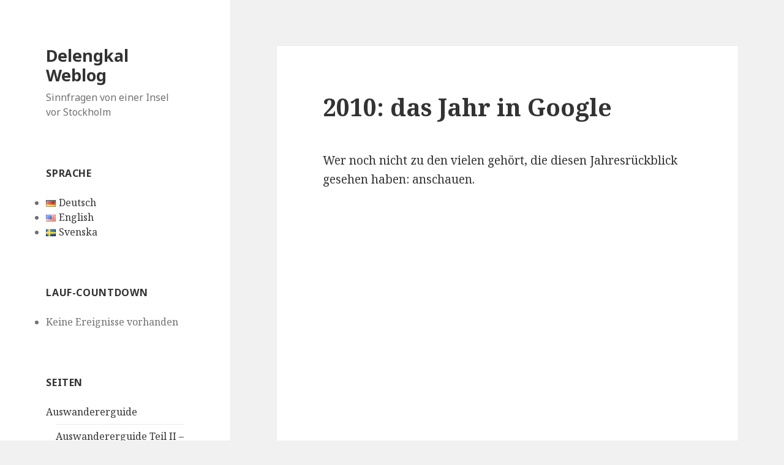

--- FILE ---
content_type: text/html; charset=UTF-8
request_url: https://delengkal.de/2010/12/2010-das-jahr-in-google/
body_size: 14262
content:
<!DOCTYPE html>
<html  xmlns="http://www.w3.org/1999/xhtml" prefix="" lang="de-DE" class="no-js">
<head>
	<meta charset="UTF-8">
	<meta name="viewport" content="width=device-width">
	<link rel="profile" href="https://gmpg.org/xfn/11">
	<link rel="pingback" href="https://delengkal.de/xmlrpc.php">
	<!--[if lt IE 9]>
	<script src="https://delengkal.de/wp-content/themes/twentyfifteen/js/html5.js?ver=3.7.0"></script>
	<![endif]-->
	
<!-- BEGIN Metadata added by the Add-Meta-Tags WordPress plugin -->
<meta property="fb:admins" content="604855521" />
<meta name="description" content="Wer noch nicht zu den vielen gehört, die diesen Jahresrückblick gesehen haben: anschauen...." />
<meta name="keywords" content="fundera på livet, 2010, google, zeitgeist" />
<!-- END Metadata added by the Add-Meta-Tags WordPress plugin -->

<script>(function(html){html.className = html.className.replace(/\bno-js\b/,'js')})(document.documentElement);</script>
<title>2010: das Jahr in Google &#8211; Delengkal Weblog</title>
<meta name='robots' content='max-image-preview:large' />
<link rel='dns-prefetch' href='//secure.gravatar.com' />
<link rel='dns-prefetch' href='//www.googletagmanager.com' />
<link rel='dns-prefetch' href='//fonts.googleapis.com' />
<link rel='dns-prefetch' href='//s.w.org' />
<link rel='dns-prefetch' href='//v0.wordpress.com' />
<link href='https://fonts.gstatic.com' crossorigin rel='preconnect' />
<link rel="alternate" type="application/rss+xml" title="Delengkal Weblog &raquo; Feed" href="https://delengkal.de/language/de/feed/" />
<link rel="alternate" type="application/rss+xml" title="Delengkal Weblog &raquo; Kommentar-Feed" href="https://delengkal.de/language/de/comments/feed/" />
<link rel="alternate" type="application/rss+xml" title="Delengkal Weblog &raquo; Kommentar-Feed zu 2010: das Jahr in Google" href="https://delengkal.de/2010/12/2010-das-jahr-in-google/feed/" />
<script>
window._wpemojiSettings = {"baseUrl":"https:\/\/s.w.org\/images\/core\/emoji\/14.0.0\/72x72\/","ext":".png","svgUrl":"https:\/\/s.w.org\/images\/core\/emoji\/14.0.0\/svg\/","svgExt":".svg","source":{"concatemoji":"https:\/\/delengkal.de\/wp-includes\/js\/wp-emoji-release.min.js?ver=6.0.11"}};
/*! This file is auto-generated */
!function(e,a,t){var n,r,o,i=a.createElement("canvas"),p=i.getContext&&i.getContext("2d");function s(e,t){var a=String.fromCharCode,e=(p.clearRect(0,0,i.width,i.height),p.fillText(a.apply(this,e),0,0),i.toDataURL());return p.clearRect(0,0,i.width,i.height),p.fillText(a.apply(this,t),0,0),e===i.toDataURL()}function c(e){var t=a.createElement("script");t.src=e,t.defer=t.type="text/javascript",a.getElementsByTagName("head")[0].appendChild(t)}for(o=Array("flag","emoji"),t.supports={everything:!0,everythingExceptFlag:!0},r=0;r<o.length;r++)t.supports[o[r]]=function(e){if(!p||!p.fillText)return!1;switch(p.textBaseline="top",p.font="600 32px Arial",e){case"flag":return s([127987,65039,8205,9895,65039],[127987,65039,8203,9895,65039])?!1:!s([55356,56826,55356,56819],[55356,56826,8203,55356,56819])&&!s([55356,57332,56128,56423,56128,56418,56128,56421,56128,56430,56128,56423,56128,56447],[55356,57332,8203,56128,56423,8203,56128,56418,8203,56128,56421,8203,56128,56430,8203,56128,56423,8203,56128,56447]);case"emoji":return!s([129777,127995,8205,129778,127999],[129777,127995,8203,129778,127999])}return!1}(o[r]),t.supports.everything=t.supports.everything&&t.supports[o[r]],"flag"!==o[r]&&(t.supports.everythingExceptFlag=t.supports.everythingExceptFlag&&t.supports[o[r]]);t.supports.everythingExceptFlag=t.supports.everythingExceptFlag&&!t.supports.flag,t.DOMReady=!1,t.readyCallback=function(){t.DOMReady=!0},t.supports.everything||(n=function(){t.readyCallback()},a.addEventListener?(a.addEventListener("DOMContentLoaded",n,!1),e.addEventListener("load",n,!1)):(e.attachEvent("onload",n),a.attachEvent("onreadystatechange",function(){"complete"===a.readyState&&t.readyCallback()})),(e=t.source||{}).concatemoji?c(e.concatemoji):e.wpemoji&&e.twemoji&&(c(e.twemoji),c(e.wpemoji)))}(window,document,window._wpemojiSettings);
</script>
<style>
img.wp-smiley,
img.emoji {
	display: inline !important;
	border: none !important;
	box-shadow: none !important;
	height: 1em !important;
	width: 1em !important;
	margin: 0 0.07em !important;
	vertical-align: -0.1em !important;
	background: none !important;
	padding: 0 !important;
}
</style>
	<link rel='stylesheet' id='twentyfifteen-jetpack-css'  href='https://delengkal.de/wp-content/plugins/jetpack/modules/theme-tools/compat/twentyfifteen.css?ver=11.2.2' media='all' />
<link rel='stylesheet' id='ab_prettyphotozoom2-css'  href='https://delengkal.de/wp-content/plugins/prettyphot-single-image-zoom/prettyPhoto_3.1.4/css/prettyPhoto.css?ver=6.0.11' media='all' />
<link rel='stylesheet' id='wp-block-library-css'  href='https://delengkal.de/wp-includes/css/dist/block-library/style.min.css?ver=6.0.11' media='all' />
<style id='wp-block-library-inline-css'>
.has-text-align-justify{text-align:justify;}
</style>
<style id='wp-block-library-theme-inline-css'>
.wp-block-audio figcaption{color:#555;font-size:13px;text-align:center}.is-dark-theme .wp-block-audio figcaption{color:hsla(0,0%,100%,.65)}.wp-block-code{border:1px solid #ccc;border-radius:4px;font-family:Menlo,Consolas,monaco,monospace;padding:.8em 1em}.wp-block-embed figcaption{color:#555;font-size:13px;text-align:center}.is-dark-theme .wp-block-embed figcaption{color:hsla(0,0%,100%,.65)}.blocks-gallery-caption{color:#555;font-size:13px;text-align:center}.is-dark-theme .blocks-gallery-caption{color:hsla(0,0%,100%,.65)}.wp-block-image figcaption{color:#555;font-size:13px;text-align:center}.is-dark-theme .wp-block-image figcaption{color:hsla(0,0%,100%,.65)}.wp-block-pullquote{border-top:4px solid;border-bottom:4px solid;margin-bottom:1.75em;color:currentColor}.wp-block-pullquote__citation,.wp-block-pullquote cite,.wp-block-pullquote footer{color:currentColor;text-transform:uppercase;font-size:.8125em;font-style:normal}.wp-block-quote{border-left:.25em solid;margin:0 0 1.75em;padding-left:1em}.wp-block-quote cite,.wp-block-quote footer{color:currentColor;font-size:.8125em;position:relative;font-style:normal}.wp-block-quote.has-text-align-right{border-left:none;border-right:.25em solid;padding-left:0;padding-right:1em}.wp-block-quote.has-text-align-center{border:none;padding-left:0}.wp-block-quote.is-large,.wp-block-quote.is-style-large,.wp-block-quote.is-style-plain{border:none}.wp-block-search .wp-block-search__label{font-weight:700}:where(.wp-block-group.has-background){padding:1.25em 2.375em}.wp-block-separator.has-css-opacity{opacity:.4}.wp-block-separator{border:none;border-bottom:2px solid;margin-left:auto;margin-right:auto}.wp-block-separator.has-alpha-channel-opacity{opacity:1}.wp-block-separator:not(.is-style-wide):not(.is-style-dots){width:100px}.wp-block-separator.has-background:not(.is-style-dots){border-bottom:none;height:1px}.wp-block-separator.has-background:not(.is-style-wide):not(.is-style-dots){height:2px}.wp-block-table thead{border-bottom:3px solid}.wp-block-table tfoot{border-top:3px solid}.wp-block-table td,.wp-block-table th{padding:.5em;border:1px solid;word-break:normal}.wp-block-table figcaption{color:#555;font-size:13px;text-align:center}.is-dark-theme .wp-block-table figcaption{color:hsla(0,0%,100%,.65)}.wp-block-video figcaption{color:#555;font-size:13px;text-align:center}.is-dark-theme .wp-block-video figcaption{color:hsla(0,0%,100%,.65)}.wp-block-template-part.has-background{padding:1.25em 2.375em;margin-top:0;margin-bottom:0}
</style>
<link rel='stylesheet' id='mediaelement-css'  href='https://delengkal.de/wp-includes/js/mediaelement/mediaelementplayer-legacy.min.css?ver=4.2.16' media='all' />
<link rel='stylesheet' id='wp-mediaelement-css'  href='https://delengkal.de/wp-includes/js/mediaelement/wp-mediaelement.min.css?ver=6.0.11' media='all' />
<style id='global-styles-inline-css'>
body{--wp--preset--color--black: #000000;--wp--preset--color--cyan-bluish-gray: #abb8c3;--wp--preset--color--white: #fff;--wp--preset--color--pale-pink: #f78da7;--wp--preset--color--vivid-red: #cf2e2e;--wp--preset--color--luminous-vivid-orange: #ff6900;--wp--preset--color--luminous-vivid-amber: #fcb900;--wp--preset--color--light-green-cyan: #7bdcb5;--wp--preset--color--vivid-green-cyan: #00d084;--wp--preset--color--pale-cyan-blue: #8ed1fc;--wp--preset--color--vivid-cyan-blue: #0693e3;--wp--preset--color--vivid-purple: #9b51e0;--wp--preset--color--dark-gray: #111;--wp--preset--color--light-gray: #f1f1f1;--wp--preset--color--yellow: #f4ca16;--wp--preset--color--dark-brown: #352712;--wp--preset--color--medium-pink: #e53b51;--wp--preset--color--light-pink: #ffe5d1;--wp--preset--color--dark-purple: #2e2256;--wp--preset--color--purple: #674970;--wp--preset--color--blue-gray: #22313f;--wp--preset--color--bright-blue: #55c3dc;--wp--preset--color--light-blue: #e9f2f9;--wp--preset--gradient--vivid-cyan-blue-to-vivid-purple: linear-gradient(135deg,rgba(6,147,227,1) 0%,rgb(155,81,224) 100%);--wp--preset--gradient--light-green-cyan-to-vivid-green-cyan: linear-gradient(135deg,rgb(122,220,180) 0%,rgb(0,208,130) 100%);--wp--preset--gradient--luminous-vivid-amber-to-luminous-vivid-orange: linear-gradient(135deg,rgba(252,185,0,1) 0%,rgba(255,105,0,1) 100%);--wp--preset--gradient--luminous-vivid-orange-to-vivid-red: linear-gradient(135deg,rgba(255,105,0,1) 0%,rgb(207,46,46) 100%);--wp--preset--gradient--very-light-gray-to-cyan-bluish-gray: linear-gradient(135deg,rgb(238,238,238) 0%,rgb(169,184,195) 100%);--wp--preset--gradient--cool-to-warm-spectrum: linear-gradient(135deg,rgb(74,234,220) 0%,rgb(151,120,209) 20%,rgb(207,42,186) 40%,rgb(238,44,130) 60%,rgb(251,105,98) 80%,rgb(254,248,76) 100%);--wp--preset--gradient--blush-light-purple: linear-gradient(135deg,rgb(255,206,236) 0%,rgb(152,150,240) 100%);--wp--preset--gradient--blush-bordeaux: linear-gradient(135deg,rgb(254,205,165) 0%,rgb(254,45,45) 50%,rgb(107,0,62) 100%);--wp--preset--gradient--luminous-dusk: linear-gradient(135deg,rgb(255,203,112) 0%,rgb(199,81,192) 50%,rgb(65,88,208) 100%);--wp--preset--gradient--pale-ocean: linear-gradient(135deg,rgb(255,245,203) 0%,rgb(182,227,212) 50%,rgb(51,167,181) 100%);--wp--preset--gradient--electric-grass: linear-gradient(135deg,rgb(202,248,128) 0%,rgb(113,206,126) 100%);--wp--preset--gradient--midnight: linear-gradient(135deg,rgb(2,3,129) 0%,rgb(40,116,252) 100%);--wp--preset--gradient--dark-gray-gradient-gradient: linear-gradient(90deg, rgba(17,17,17,1) 0%, rgba(42,42,42,1) 100%);--wp--preset--gradient--light-gray-gradient: linear-gradient(90deg, rgba(241,241,241,1) 0%, rgba(215,215,215,1) 100%);--wp--preset--gradient--white-gradient: linear-gradient(90deg, rgba(255,255,255,1) 0%, rgba(230,230,230,1) 100%);--wp--preset--gradient--yellow-gradient: linear-gradient(90deg, rgba(244,202,22,1) 0%, rgba(205,168,10,1) 100%);--wp--preset--gradient--dark-brown-gradient: linear-gradient(90deg, rgba(53,39,18,1) 0%, rgba(91,67,31,1) 100%);--wp--preset--gradient--medium-pink-gradient: linear-gradient(90deg, rgba(229,59,81,1) 0%, rgba(209,28,51,1) 100%);--wp--preset--gradient--light-pink-gradient: linear-gradient(90deg, rgba(255,229,209,1) 0%, rgba(255,200,158,1) 100%);--wp--preset--gradient--dark-purple-gradient: linear-gradient(90deg, rgba(46,34,86,1) 0%, rgba(66,48,123,1) 100%);--wp--preset--gradient--purple-gradient: linear-gradient(90deg, rgba(103,73,112,1) 0%, rgba(131,93,143,1) 100%);--wp--preset--gradient--blue-gray-gradient: linear-gradient(90deg, rgba(34,49,63,1) 0%, rgba(52,75,96,1) 100%);--wp--preset--gradient--bright-blue-gradient: linear-gradient(90deg, rgba(85,195,220,1) 0%, rgba(43,180,211,1) 100%);--wp--preset--gradient--light-blue-gradient: linear-gradient(90deg, rgba(233,242,249,1) 0%, rgba(193,218,238,1) 100%);--wp--preset--duotone--dark-grayscale: url('#wp-duotone-dark-grayscale');--wp--preset--duotone--grayscale: url('#wp-duotone-grayscale');--wp--preset--duotone--purple-yellow: url('#wp-duotone-purple-yellow');--wp--preset--duotone--blue-red: url('#wp-duotone-blue-red');--wp--preset--duotone--midnight: url('#wp-duotone-midnight');--wp--preset--duotone--magenta-yellow: url('#wp-duotone-magenta-yellow');--wp--preset--duotone--purple-green: url('#wp-duotone-purple-green');--wp--preset--duotone--blue-orange: url('#wp-duotone-blue-orange');--wp--preset--font-size--small: 13px;--wp--preset--font-size--medium: 20px;--wp--preset--font-size--large: 36px;--wp--preset--font-size--x-large: 42px;}.has-black-color{color: var(--wp--preset--color--black) !important;}.has-cyan-bluish-gray-color{color: var(--wp--preset--color--cyan-bluish-gray) !important;}.has-white-color{color: var(--wp--preset--color--white) !important;}.has-pale-pink-color{color: var(--wp--preset--color--pale-pink) !important;}.has-vivid-red-color{color: var(--wp--preset--color--vivid-red) !important;}.has-luminous-vivid-orange-color{color: var(--wp--preset--color--luminous-vivid-orange) !important;}.has-luminous-vivid-amber-color{color: var(--wp--preset--color--luminous-vivid-amber) !important;}.has-light-green-cyan-color{color: var(--wp--preset--color--light-green-cyan) !important;}.has-vivid-green-cyan-color{color: var(--wp--preset--color--vivid-green-cyan) !important;}.has-pale-cyan-blue-color{color: var(--wp--preset--color--pale-cyan-blue) !important;}.has-vivid-cyan-blue-color{color: var(--wp--preset--color--vivid-cyan-blue) !important;}.has-vivid-purple-color{color: var(--wp--preset--color--vivid-purple) !important;}.has-black-background-color{background-color: var(--wp--preset--color--black) !important;}.has-cyan-bluish-gray-background-color{background-color: var(--wp--preset--color--cyan-bluish-gray) !important;}.has-white-background-color{background-color: var(--wp--preset--color--white) !important;}.has-pale-pink-background-color{background-color: var(--wp--preset--color--pale-pink) !important;}.has-vivid-red-background-color{background-color: var(--wp--preset--color--vivid-red) !important;}.has-luminous-vivid-orange-background-color{background-color: var(--wp--preset--color--luminous-vivid-orange) !important;}.has-luminous-vivid-amber-background-color{background-color: var(--wp--preset--color--luminous-vivid-amber) !important;}.has-light-green-cyan-background-color{background-color: var(--wp--preset--color--light-green-cyan) !important;}.has-vivid-green-cyan-background-color{background-color: var(--wp--preset--color--vivid-green-cyan) !important;}.has-pale-cyan-blue-background-color{background-color: var(--wp--preset--color--pale-cyan-blue) !important;}.has-vivid-cyan-blue-background-color{background-color: var(--wp--preset--color--vivid-cyan-blue) !important;}.has-vivid-purple-background-color{background-color: var(--wp--preset--color--vivid-purple) !important;}.has-black-border-color{border-color: var(--wp--preset--color--black) !important;}.has-cyan-bluish-gray-border-color{border-color: var(--wp--preset--color--cyan-bluish-gray) !important;}.has-white-border-color{border-color: var(--wp--preset--color--white) !important;}.has-pale-pink-border-color{border-color: var(--wp--preset--color--pale-pink) !important;}.has-vivid-red-border-color{border-color: var(--wp--preset--color--vivid-red) !important;}.has-luminous-vivid-orange-border-color{border-color: var(--wp--preset--color--luminous-vivid-orange) !important;}.has-luminous-vivid-amber-border-color{border-color: var(--wp--preset--color--luminous-vivid-amber) !important;}.has-light-green-cyan-border-color{border-color: var(--wp--preset--color--light-green-cyan) !important;}.has-vivid-green-cyan-border-color{border-color: var(--wp--preset--color--vivid-green-cyan) !important;}.has-pale-cyan-blue-border-color{border-color: var(--wp--preset--color--pale-cyan-blue) !important;}.has-vivid-cyan-blue-border-color{border-color: var(--wp--preset--color--vivid-cyan-blue) !important;}.has-vivid-purple-border-color{border-color: var(--wp--preset--color--vivid-purple) !important;}.has-vivid-cyan-blue-to-vivid-purple-gradient-background{background: var(--wp--preset--gradient--vivid-cyan-blue-to-vivid-purple) !important;}.has-light-green-cyan-to-vivid-green-cyan-gradient-background{background: var(--wp--preset--gradient--light-green-cyan-to-vivid-green-cyan) !important;}.has-luminous-vivid-amber-to-luminous-vivid-orange-gradient-background{background: var(--wp--preset--gradient--luminous-vivid-amber-to-luminous-vivid-orange) !important;}.has-luminous-vivid-orange-to-vivid-red-gradient-background{background: var(--wp--preset--gradient--luminous-vivid-orange-to-vivid-red) !important;}.has-very-light-gray-to-cyan-bluish-gray-gradient-background{background: var(--wp--preset--gradient--very-light-gray-to-cyan-bluish-gray) !important;}.has-cool-to-warm-spectrum-gradient-background{background: var(--wp--preset--gradient--cool-to-warm-spectrum) !important;}.has-blush-light-purple-gradient-background{background: var(--wp--preset--gradient--blush-light-purple) !important;}.has-blush-bordeaux-gradient-background{background: var(--wp--preset--gradient--blush-bordeaux) !important;}.has-luminous-dusk-gradient-background{background: var(--wp--preset--gradient--luminous-dusk) !important;}.has-pale-ocean-gradient-background{background: var(--wp--preset--gradient--pale-ocean) !important;}.has-electric-grass-gradient-background{background: var(--wp--preset--gradient--electric-grass) !important;}.has-midnight-gradient-background{background: var(--wp--preset--gradient--midnight) !important;}.has-small-font-size{font-size: var(--wp--preset--font-size--small) !important;}.has-medium-font-size{font-size: var(--wp--preset--font-size--medium) !important;}.has-large-font-size{font-size: var(--wp--preset--font-size--large) !important;}.has-x-large-font-size{font-size: var(--wp--preset--font-size--x-large) !important;}
</style>
<link rel='stylesheet' id='twentyfifteen-fonts-css'  href='https://fonts.googleapis.com/css?family=Noto+Sans%3A400italic%2C700italic%2C400%2C700%7CNoto+Serif%3A400italic%2C700italic%2C400%2C700%7CInconsolata%3A400%2C700&#038;subset=latin%2Clatin-ext&#038;display=fallback' media='all' />
<link rel='stylesheet' id='genericons-css'  href='https://delengkal.de/wp-content/plugins/jetpack/_inc/genericons/genericons/genericons.css?ver=3.1' media='all' />
<link rel='stylesheet' id='twentyfifteen-style-css'  href='https://delengkal.de/wp-content/themes/twentyfifteen/style.css?ver=20201208' media='all' />
<link rel='stylesheet' id='twentyfifteen-block-style-css'  href='https://delengkal.de/wp-content/themes/twentyfifteen/css/blocks.css?ver=20220524' media='all' />
<!--[if lt IE 9]>
<link rel='stylesheet' id='twentyfifteen-ie-css'  href='https://delengkal.de/wp-content/themes/twentyfifteen/css/ie.css?ver=20170916' media='all' />
<![endif]-->
<!--[if lt IE 8]>
<link rel='stylesheet' id='twentyfifteen-ie7-css'  href='https://delengkal.de/wp-content/themes/twentyfifteen/css/ie7.css?ver=20141210' media='all' />
<![endif]-->
<link rel='stylesheet' id='social-logos-css'  href='https://delengkal.de/wp-content/plugins/jetpack/_inc/social-logos/social-logos.min.css?ver=11.2.2' media='all' />
<link rel='stylesheet' id='jetpack_css-css'  href='https://delengkal.de/wp-content/plugins/jetpack/css/jetpack.css?ver=11.2.2' media='all' />
<script src='https://delengkal.de/wp-includes/js/jquery/jquery.min.js?ver=3.6.0' id='jquery-core-js'></script>
<script src='https://delengkal.de/wp-includes/js/jquery/jquery-migrate.min.js?ver=3.3.2' id='jquery-migrate-js'></script>
<script src='https://delengkal.de/wp-content/plugins/prettyphot-single-image-zoom/prettyPhoto_3.1.4/js/jquery.prettyPhoto.js?ver=1.0' id='ab_prettyphotozoom1-js'></script>
<script src='https://delengkal.de/wp-content/plugins/prettyphot-single-image-zoom/prettyPhoto_3.1.4/js/launch.js?ver=6.0.11' id='ab_prettyphotozoom2-js'></script>

<!-- Von Site Kit hinzugefügtes Google-Analytics-Snippet -->
<script src='https://www.googletagmanager.com/gtag/js?id=UA-2371508-1' id='google_gtagjs-js' async></script>
<script id='google_gtagjs-js-after'>
window.dataLayer = window.dataLayer || [];function gtag(){dataLayer.push(arguments);}
gtag('set', 'linker', {"domains":["delengkal.de"]} );
gtag("js", new Date());
gtag("set", "developer_id.dZTNiMT", true);
gtag("config", "UA-2371508-1", {"anonymize_ip":true});
gtag("config", "G-JZL86NP9GX");
</script>

<!-- Ende des von Site Kit hinzugefügten Google-Analytics-Snippets -->
<script src='https://delengkal.de/wp-content/plugins/countdown-timer/js/webtoolkit.sprintf.js?ver=3.0.6' id='webkit_sprintf-js'></script>
<link rel="https://api.w.org/" href="https://delengkal.de/wp-json/" /><link rel="alternate" type="application/json" href="https://delengkal.de/wp-json/wp/v2/posts/2803" /><link rel="EditURI" type="application/rsd+xml" title="RSD" href="https://delengkal.de/xmlrpc.php?rsd" />
<link rel="wlwmanifest" type="application/wlwmanifest+xml" href="https://delengkal.de/wp-includes/wlwmanifest.xml" /> 
<meta name="generator" content="WordPress 6.0.11" />
<link rel="canonical" href="https://delengkal.de/2010/12/2010-das-jahr-in-google/" />
<link rel='shortlink' href='https://wp.me/peXPt-Jd' />
<link rel="alternate" type="application/json+oembed" href="https://delengkal.de/wp-json/oembed/1.0/embed?url=https%3A%2F%2Fdelengkal.de%2F2010%2F12%2F2010-das-jahr-in-google%2F" />
<link rel="alternate" type="text/xml+oembed" href="https://delengkal.de/wp-json/oembed/1.0/embed?url=https%3A%2F%2Fdelengkal.de%2F2010%2F12%2F2010-das-jahr-in-google%2F&#038;format=xml" />
<meta name="generator" content="Site Kit by Google 1.82.0" /><script type="text/javascript">
var wpiz_win = null; 
function wpzoom_fullscr(ref)
{ 
	flg_resize = !(wpiz_win && wpiz_win.open && !wpiz_win.closed); 
	xw=screen.availWidth-4; yw=screen.availHeight-4; 
	wpiz_win = (window.open(ref,
		'wpimagezoom',
		'top=2,left=2,width='+xw+',height='+yw+',scrollbars=no,favorites=no,location=no,menu=no,status=no,resizable=no',false));
	wpiz_win.focus(); 
	if (0/*flg_resize*/) { 
		wpiz_win.moveTo(2,2);
		wpiz_win.resizeTo(xw,yw);
	} 
}
</script>
<link rel='stylesheet' href='https://delengkal.de/wp-content/plugins/wp-ptviewer/css/wp-ptviewer.css' type='text/css' /><link id='MediaRSS' rel='alternate' type='application/rss+xml' title='NextGEN Gallery RSS Feed' href='https://delengkal.de/wp-content/plugins/nextgen-gallery/src/Legacy/xml/media-rss.php' />
<style>img#wpstats{display:none}</style>
	<style>.recentcomments a{display:inline !important;padding:0 !important;margin:0 !important;}</style></head>

<body class="post-template-default single single-post postid-2803 single-format-standard wp-embed-responsive">
<svg xmlns="http://www.w3.org/2000/svg" viewBox="0 0 0 0" width="0" height="0" focusable="false" role="none" style="visibility: hidden; position: absolute; left: -9999px; overflow: hidden;" ><defs><filter id="wp-duotone-dark-grayscale"><feColorMatrix color-interpolation-filters="sRGB" type="matrix" values=" .299 .587 .114 0 0 .299 .587 .114 0 0 .299 .587 .114 0 0 .299 .587 .114 0 0 " /><feComponentTransfer color-interpolation-filters="sRGB" ><feFuncR type="table" tableValues="0 0.49803921568627" /><feFuncG type="table" tableValues="0 0.49803921568627" /><feFuncB type="table" tableValues="0 0.49803921568627" /><feFuncA type="table" tableValues="1 1" /></feComponentTransfer><feComposite in2="SourceGraphic" operator="in" /></filter></defs></svg><svg xmlns="http://www.w3.org/2000/svg" viewBox="0 0 0 0" width="0" height="0" focusable="false" role="none" style="visibility: hidden; position: absolute; left: -9999px; overflow: hidden;" ><defs><filter id="wp-duotone-grayscale"><feColorMatrix color-interpolation-filters="sRGB" type="matrix" values=" .299 .587 .114 0 0 .299 .587 .114 0 0 .299 .587 .114 0 0 .299 .587 .114 0 0 " /><feComponentTransfer color-interpolation-filters="sRGB" ><feFuncR type="table" tableValues="0 1" /><feFuncG type="table" tableValues="0 1" /><feFuncB type="table" tableValues="0 1" /><feFuncA type="table" tableValues="1 1" /></feComponentTransfer><feComposite in2="SourceGraphic" operator="in" /></filter></defs></svg><svg xmlns="http://www.w3.org/2000/svg" viewBox="0 0 0 0" width="0" height="0" focusable="false" role="none" style="visibility: hidden; position: absolute; left: -9999px; overflow: hidden;" ><defs><filter id="wp-duotone-purple-yellow"><feColorMatrix color-interpolation-filters="sRGB" type="matrix" values=" .299 .587 .114 0 0 .299 .587 .114 0 0 .299 .587 .114 0 0 .299 .587 .114 0 0 " /><feComponentTransfer color-interpolation-filters="sRGB" ><feFuncR type="table" tableValues="0.54901960784314 0.98823529411765" /><feFuncG type="table" tableValues="0 1" /><feFuncB type="table" tableValues="0.71764705882353 0.25490196078431" /><feFuncA type="table" tableValues="1 1" /></feComponentTransfer><feComposite in2="SourceGraphic" operator="in" /></filter></defs></svg><svg xmlns="http://www.w3.org/2000/svg" viewBox="0 0 0 0" width="0" height="0" focusable="false" role="none" style="visibility: hidden; position: absolute; left: -9999px; overflow: hidden;" ><defs><filter id="wp-duotone-blue-red"><feColorMatrix color-interpolation-filters="sRGB" type="matrix" values=" .299 .587 .114 0 0 .299 .587 .114 0 0 .299 .587 .114 0 0 .299 .587 .114 0 0 " /><feComponentTransfer color-interpolation-filters="sRGB" ><feFuncR type="table" tableValues="0 1" /><feFuncG type="table" tableValues="0 0.27843137254902" /><feFuncB type="table" tableValues="0.5921568627451 0.27843137254902" /><feFuncA type="table" tableValues="1 1" /></feComponentTransfer><feComposite in2="SourceGraphic" operator="in" /></filter></defs></svg><svg xmlns="http://www.w3.org/2000/svg" viewBox="0 0 0 0" width="0" height="0" focusable="false" role="none" style="visibility: hidden; position: absolute; left: -9999px; overflow: hidden;" ><defs><filter id="wp-duotone-midnight"><feColorMatrix color-interpolation-filters="sRGB" type="matrix" values=" .299 .587 .114 0 0 .299 .587 .114 0 0 .299 .587 .114 0 0 .299 .587 .114 0 0 " /><feComponentTransfer color-interpolation-filters="sRGB" ><feFuncR type="table" tableValues="0 0" /><feFuncG type="table" tableValues="0 0.64705882352941" /><feFuncB type="table" tableValues="0 1" /><feFuncA type="table" tableValues="1 1" /></feComponentTransfer><feComposite in2="SourceGraphic" operator="in" /></filter></defs></svg><svg xmlns="http://www.w3.org/2000/svg" viewBox="0 0 0 0" width="0" height="0" focusable="false" role="none" style="visibility: hidden; position: absolute; left: -9999px; overflow: hidden;" ><defs><filter id="wp-duotone-magenta-yellow"><feColorMatrix color-interpolation-filters="sRGB" type="matrix" values=" .299 .587 .114 0 0 .299 .587 .114 0 0 .299 .587 .114 0 0 .299 .587 .114 0 0 " /><feComponentTransfer color-interpolation-filters="sRGB" ><feFuncR type="table" tableValues="0.78039215686275 1" /><feFuncG type="table" tableValues="0 0.94901960784314" /><feFuncB type="table" tableValues="0.35294117647059 0.47058823529412" /><feFuncA type="table" tableValues="1 1" /></feComponentTransfer><feComposite in2="SourceGraphic" operator="in" /></filter></defs></svg><svg xmlns="http://www.w3.org/2000/svg" viewBox="0 0 0 0" width="0" height="0" focusable="false" role="none" style="visibility: hidden; position: absolute; left: -9999px; overflow: hidden;" ><defs><filter id="wp-duotone-purple-green"><feColorMatrix color-interpolation-filters="sRGB" type="matrix" values=" .299 .587 .114 0 0 .299 .587 .114 0 0 .299 .587 .114 0 0 .299 .587 .114 0 0 " /><feComponentTransfer color-interpolation-filters="sRGB" ><feFuncR type="table" tableValues="0.65098039215686 0.40392156862745" /><feFuncG type="table" tableValues="0 1" /><feFuncB type="table" tableValues="0.44705882352941 0.4" /><feFuncA type="table" tableValues="1 1" /></feComponentTransfer><feComposite in2="SourceGraphic" operator="in" /></filter></defs></svg><svg xmlns="http://www.w3.org/2000/svg" viewBox="0 0 0 0" width="0" height="0" focusable="false" role="none" style="visibility: hidden; position: absolute; left: -9999px; overflow: hidden;" ><defs><filter id="wp-duotone-blue-orange"><feColorMatrix color-interpolation-filters="sRGB" type="matrix" values=" .299 .587 .114 0 0 .299 .587 .114 0 0 .299 .587 .114 0 0 .299 .587 .114 0 0 " /><feComponentTransfer color-interpolation-filters="sRGB" ><feFuncR type="table" tableValues="0.098039215686275 1" /><feFuncG type="table" tableValues="0 0.66274509803922" /><feFuncB type="table" tableValues="0.84705882352941 0.41960784313725" /><feFuncA type="table" tableValues="1 1" /></feComponentTransfer><feComposite in2="SourceGraphic" operator="in" /></filter></defs></svg><div id="page" class="hfeed site">
	<a class="skip-link screen-reader-text" href="#content">Zum Inhalt springen</a>

	<div id="sidebar" class="sidebar">
		<header id="masthead" class="site-header">
			<div class="site-branding">
										<p class="site-title"><a href="https://delengkal.de/language/de/" rel="home">Delengkal Weblog</a></p>
												<p class="site-description">Sinnfragen von einer Insel vor Stockholm</p>
										<button class="secondary-toggle">Menü und Widgets</button>
			</div><!-- .site-branding -->
		</header><!-- .site-header -->

			<div id="secondary" class="secondary">

		
		
					<div id="widget-area" class="widget-area" role="complementary">
				<aside id="polylang-4" class="widget widget_polylang"><h2 class="widget-title">Sprache</h2><nav aria-label="Sprache"><ul>
	<li class="lang-item lang-item-1759 lang-item-de current-lang lang-item-first"><a  lang="de-DE" hreflang="de-DE" href="https://delengkal.de/2010/12/2010-das-jahr-in-google/"><img src="[data-uri]" alt="Deutsch" width="16" height="11" style="width: 16px; height: 11px;" /><span style="margin-left:0.3em;">Deutsch</span></a></li>
	<li class="lang-item lang-item-1760 lang-item-en no-translation"><a  lang="en-US" hreflang="en-US" href="https://delengkal.de/language/en/"><img src="[data-uri]" alt="English" width="16" height="11" style="width: 16px; height: 11px;" /><span style="margin-left:0.3em;">English</span></a></li>
	<li class="lang-item lang-item-1761 lang-item-sv no-translation"><a  lang="sv-SE" hreflang="sv-SE" href="https://delengkal.de/language/sv/"><img src="[data-uri]" alt="Svenska" width="16" height="11" style="width: 16px; height: 11px;" /><span style="margin-left:0.3em;">Svenska</span></a></li>
</ul>
</nav></aside><aside id="fergcorp_countdown_timer_widget-3" class="widget widget_fergcorp_countdown_timer_widget"><h2 class="widget-title">Lauf-Countdown</h2><ul><li>Keine Ereignisse vorhanden</li></ul></aside><aside id="pages-3" class="widget widget_pages"><h2 class="widget-title">Seiten</h2><nav aria-label="Seiten">
			<ul>
				<li class="page_item page-item-678 page_item_has_children"><a href="https://delengkal.de/auswandererguide/">Auswandererguide</a>
<ul class='children'>
	<li class="page_item page-item-342"><a href="https://delengkal.de/auswandererguide/auswandererguide-teil-ii-der-wohnungssuche-erster-teil-studentbostad/">Auswandererguide Teil II &#8211; Der Wohnungssuche erster Teil: Studentbostad</a></li>
	<li class="page_item page-item-343"><a href="https://delengkal.de/auswandererguide/auswandererguide-teil-iii-der-wohnungssuche-zweiter-teil-hyresratt/">Auswandererguide Teil III &#8211; Der Wohnungssuche zweiter Teil: Hyresrätt</a></li>
	<li class="page_item page-item-357"><a href="https://delengkal.de/auswandererguide/auswandererguide-teil-ix-die-burokratie-legitimation-oder-die-macht-des-ausweises/">Auswandererguide Teil IX &#8211; Die Bürokratie: Legitimation oder die Macht des Ausweises</a></li>
	<li class="page_item page-item-350"><a href="https://delengkal.de/auswandererguide/auswandererguide-teil-vii-die-burokratie-anmelden-ummelden-oder-uber-die-frage-ob-und-wie-man-offiziell-auswandert/">Auswandererguide Teil VII &#8211; Die Bürokratie: Anmelden, Ummelden oder über die Frage, ob und wie man offiziell auswandert</a></li>
	<li class="page_item page-item-408"><a href="https://delengkal.de/auswandererguide/auswandererguide-teil-xi-die-burokratie-krank-sein-und-gesund-werden/">Auswandererguide Teil XI &#8211; Die Bürokratie: krank sein und gesund werden</a></li>
	<li class="page_item page-item-361"><a href="https://delengkal.de/auswandererguide/auswandererguide-teil-xiii-die-burokratie-das-auto-oder-die-frage-mit-welchem-nummernschild-man-am-liebsten-fahrt/">Auswandererguide Teil XIII &#8211; Die Bürokratie: das Auto oder die Frage, mit welchem Nummernschild man am liebsten fährt</a></li>
	<li class="page_item page-item-1040"><a href="https://delengkal.de/auswandererguide/auswandererguide-teil-xiii2-wie-man-nun-wirklich-ein-auto-ummeldet/">Auswandererguide Teil XIII/2: Wie man nun wirklich ein Auto ummeldet</a></li>
	<li class="page_item page-item-794"><a href="https://delengkal.de/auswandererguide/auswandererguide-teil-xiv-studieren-in-schweden-allgemeines/">Auswandererguide Teil XIV: Studieren in Schweden &#8211; Allgemeines</a></li>
	<li class="page_item page-item-1268"><a href="https://delengkal.de/auswandererguide/auswandererguide-teil-xix-recht-und-pflicht-wahlen-gehen/">Auswandererguide Teil XIX &#8211; Recht und Pflicht: Wählen gehen</a></li>
	<li class="page_item page-item-1234"><a href="https://delengkal.de/auswandererguide/auswandererguide-teil-xv-studieren-in-schweden-austausch/">Auswandererguide Teil XV: Studieren in Schweden &#8211; Austausch</a></li>
	<li class="page_item page-item-1235"><a href="https://delengkal.de/auswandererguide/auswandererguide-teil-xvi-studieren-in-schweden-anforderungen-und-das-schwedische-schulsystem/">Auswandererguide Teil XVI: Studieren in Schweden &#8211; Anforderungen und das schwedische Schulsystem</a></li>
	<li class="page_item page-item-1238"><a href="https://delengkal.de/auswandererguide/auswandererguide-teil-xvii-studieren-in-schweden-studienfinanzierung-und-soziale-absicherung/">Auswandererguide Teil XVII: Studieren in Schweden &#8211; Studienfinanzierung und soziale Absicherung</a></li>
	<li class="page_item page-item-1237"><a href="https://delengkal.de/auswandererguide/auswandererguide-teil-xviii-studieren-in-schweden-master-und-doktor/">Auswandererguide Teil XVIII: Studieren in Schweden &#8211; Master und Doktor</a></li>
	<li class="page_item page-item-799"><a href="https://delengkal.de/auswandererguide/auswandererguide-teil-xx-nach-hause-telefonieren-telekommunikation-in-schweden/">Auswandererguide Teil XX: Nach Hause telefonieren &#8211; Telekommunikation in Schweden</a></li>
	<li class="page_item page-item-2251"><a href="https://delengkal.de/auswandererguide/auswandererguide-teil-xxi-fernsehen-und-radio/">Auswandererguide Teil XXI: Fernsehen und Radio</a></li>
</ul>
</li>
<li class="page_item page-item-5"><a href="https://delengkal.de/history-dieser-seite/">Frühgeschichte dieser Seite</a></li>
<li class="page_item page-item-397"><a href="https://delengkal.de/impressum/">Impressum</a></li>
			</ul>

			</nav></aside><aside id="archives-2" class="widget widget_archive"><h2 class="widget-title">Archiv</h2>		<label class="screen-reader-text" for="archives-dropdown-2">Archiv</label>
		<select id="archives-dropdown-2" name="archive-dropdown">
			
			<option value="">Monat auswählen</option>
				<option value='https://delengkal.de/language/de/2014/10/'> Oktober 2014 </option>
	<option value='https://delengkal.de/language/de/2014/09/'> September 2014 </option>
	<option value='https://delengkal.de/language/de/2013/11/'> November 2013 </option>
	<option value='https://delengkal.de/language/de/2013/10/'> Oktober 2013 </option>
	<option value='https://delengkal.de/language/de/2012/12/'> Dezember 2012 </option>
	<option value='https://delengkal.de/language/de/2012/11/'> November 2012 </option>
	<option value='https://delengkal.de/language/de/2012/10/'> Oktober 2012 </option>
	<option value='https://delengkal.de/language/de/2012/09/'> September 2012 </option>
	<option value='https://delengkal.de/language/de/2012/08/'> August 2012 </option>
	<option value='https://delengkal.de/language/de/2012/07/'> Juli 2012 </option>
	<option value='https://delengkal.de/language/de/2012/06/'> Juni 2012 </option>
	<option value='https://delengkal.de/language/de/2012/05/'> Mai 2012 </option>
	<option value='https://delengkal.de/language/de/2012/04/'> April 2012 </option>
	<option value='https://delengkal.de/language/de/2012/03/'> März 2012 </option>
	<option value='https://delengkal.de/language/de/2012/02/'> Februar 2012 </option>
	<option value='https://delengkal.de/language/de/2012/01/'> Januar 2012 </option>
	<option value='https://delengkal.de/language/de/2011/12/'> Dezember 2011 </option>
	<option value='https://delengkal.de/language/de/2011/11/'> November 2011 </option>
	<option value='https://delengkal.de/language/de/2011/10/'> Oktober 2011 </option>
	<option value='https://delengkal.de/language/de/2011/09/'> September 2011 </option>
	<option value='https://delengkal.de/language/de/2011/08/'> August 2011 </option>
	<option value='https://delengkal.de/language/de/2011/07/'> Juli 2011 </option>
	<option value='https://delengkal.de/language/de/2011/06/'> Juni 2011 </option>
	<option value='https://delengkal.de/language/de/2011/05/'> Mai 2011 </option>
	<option value='https://delengkal.de/language/de/2011/04/'> April 2011 </option>
	<option value='https://delengkal.de/language/de/2011/03/'> März 2011 </option>
	<option value='https://delengkal.de/language/de/2011/02/'> Februar 2011 </option>
	<option value='https://delengkal.de/language/de/2011/01/'> Januar 2011 </option>
	<option value='https://delengkal.de/language/de/2010/12/'> Dezember 2010 </option>
	<option value='https://delengkal.de/language/de/2010/11/'> November 2010 </option>
	<option value='https://delengkal.de/language/de/2010/10/'> Oktober 2010 </option>
	<option value='https://delengkal.de/language/de/2010/09/'> September 2010 </option>
	<option value='https://delengkal.de/language/de/2010/08/'> August 2010 </option>
	<option value='https://delengkal.de/language/de/2010/07/'> Juli 2010 </option>
	<option value='https://delengkal.de/language/de/2010/06/'> Juni 2010 </option>
	<option value='https://delengkal.de/language/de/2010/05/'> Mai 2010 </option>
	<option value='https://delengkal.de/language/de/2010/04/'> April 2010 </option>
	<option value='https://delengkal.de/language/de/2010/03/'> März 2010 </option>
	<option value='https://delengkal.de/language/de/2010/02/'> Februar 2010 </option>
	<option value='https://delengkal.de/language/de/2010/01/'> Januar 2010 </option>
	<option value='https://delengkal.de/language/de/2009/12/'> Dezember 2009 </option>
	<option value='https://delengkal.de/language/de/2009/11/'> November 2009 </option>
	<option value='https://delengkal.de/language/de/2009/10/'> Oktober 2009 </option>
	<option value='https://delengkal.de/language/de/2009/09/'> September 2009 </option>
	<option value='https://delengkal.de/language/de/2009/08/'> August 2009 </option>
	<option value='https://delengkal.de/language/de/2009/07/'> Juli 2009 </option>
	<option value='https://delengkal.de/language/de/2009/06/'> Juni 2009 </option>
	<option value='https://delengkal.de/language/de/2009/05/'> Mai 2009 </option>
	<option value='https://delengkal.de/language/de/2009/04/'> April 2009 </option>
	<option value='https://delengkal.de/language/de/2009/03/'> März 2009 </option>
	<option value='https://delengkal.de/language/de/2009/02/'> Februar 2009 </option>
	<option value='https://delengkal.de/language/de/2009/01/'> Januar 2009 </option>
	<option value='https://delengkal.de/language/de/2008/12/'> Dezember 2008 </option>
	<option value='https://delengkal.de/language/de/2008/11/'> November 2008 </option>
	<option value='https://delengkal.de/language/de/2008/10/'> Oktober 2008 </option>
	<option value='https://delengkal.de/language/de/2008/09/'> September 2008 </option>
	<option value='https://delengkal.de/language/de/2008/08/'> August 2008 </option>
	<option value='https://delengkal.de/language/de/2008/07/'> Juli 2008 </option>
	<option value='https://delengkal.de/language/de/2008/06/'> Juni 2008 </option>
	<option value='https://delengkal.de/language/de/2008/05/'> Mai 2008 </option>
	<option value='https://delengkal.de/language/de/2008/04/'> April 2008 </option>
	<option value='https://delengkal.de/language/de/2008/03/'> März 2008 </option>
	<option value='https://delengkal.de/language/de/2008/02/'> Februar 2008 </option>
	<option value='https://delengkal.de/language/de/2008/01/'> Januar 2008 </option>
	<option value='https://delengkal.de/language/de/2007/12/'> Dezember 2007 </option>
	<option value='https://delengkal.de/language/de/2007/11/'> November 2007 </option>
	<option value='https://delengkal.de/language/de/2007/10/'> Oktober 2007 </option>
	<option value='https://delengkal.de/language/de/2007/09/'> September 2007 </option>
	<option value='https://delengkal.de/language/de/2007/08/'> August 2007 </option>
	<option value='https://delengkal.de/language/de/2007/07/'> Juli 2007 </option>
	<option value='https://delengkal.de/language/de/2007/06/'> Juni 2007 </option>
	<option value='https://delengkal.de/language/de/2007/05/'> Mai 2007 </option>
	<option value='https://delengkal.de/language/de/2007/04/'> April 2007 </option>
	<option value='https://delengkal.de/language/de/2007/03/'> März 2007 </option>
	<option value='https://delengkal.de/language/de/2007/02/'> Februar 2007 </option>
	<option value='https://delengkal.de/language/de/2007/01/'> Januar 2007 </option>
	<option value='https://delengkal.de/language/de/2006/12/'> Dezember 2006 </option>
	<option value='https://delengkal.de/language/de/2006/11/'> November 2006 </option>
	<option value='https://delengkal.de/language/de/2006/10/'> Oktober 2006 </option>
	<option value='https://delengkal.de/language/de/2006/09/'> September 2006 </option>
	<option value='https://delengkal.de/language/de/2006/08/'> August 2006 </option>
	<option value='https://delengkal.de/language/de/2006/07/'> Juli 2006 </option>
	<option value='https://delengkal.de/language/de/2006/06/'> Juni 2006 </option>
	<option value='https://delengkal.de/language/de/2006/04/'> April 2006 </option>
	<option value='https://delengkal.de/language/de/2006/03/'> März 2006 </option>
	<option value='https://delengkal.de/language/de/2006/02/'> Februar 2006 </option>
	<option value='https://delengkal.de/language/de/2005/12/'> Dezember 2005 </option>
	<option value='https://delengkal.de/language/de/2005/11/'> November 2005 </option>
	<option value='https://delengkal.de/language/de/2005/10/'> Oktober 2005 </option>
	<option value='https://delengkal.de/language/de/2005/09/'> September 2005 </option>
	<option value='https://delengkal.de/language/de/2005/08/'> August 2005 </option>
	<option value='https://delengkal.de/language/de/2005/07/'> Juli 2005 </option>

		</select>

<script>
/* <![CDATA[ */
(function() {
	var dropdown = document.getElementById( "archives-dropdown-2" );
	function onSelectChange() {
		if ( dropdown.options[ dropdown.selectedIndex ].value !== '' ) {
			document.location.href = this.options[ this.selectedIndex ].value;
		}
	}
	dropdown.onchange = onSelectChange;
})();
/* ]]> */
</script>
			</aside><aside id="recent-comments-2" class="widget widget_recent_comments"><h2 class="widget-title">Neueste Kommentare</h2><nav aria-label="Neueste Kommentare"><ul id="recentcomments"><li class="recentcomments"><span class="comment-author-link">Lira</span> bei <a href="https://delengkal.de/auswandererguide/auswandererguide-teil-vii-die-burokratie-anmelden-ummelden-oder-uber-die-frage-ob-und-wie-man-offiziell-auswandert/comment-page-1/#comment-646788">Auswandererguide Teil VII &#8211; Die Bürokratie: Anmelden, Ummelden oder über die Frage, ob und wie man offiziell auswandert</a></li><li class="recentcomments"><span class="comment-author-link">Laura</span> bei <a href="https://delengkal.de/auswandererguide/auswandererguide-teil-xiii-die-burokratie-das-auto-oder-die-frage-mit-welchem-nummernschild-man-am-liebsten-fahrt/comment-page-1/#comment-600898">Auswandererguide Teil XIII &#8211; Die Bürokratie: das Auto oder die Frage, mit welchem Nummernschild man am liebsten fährt</a></li><li class="recentcomments"><span class="comment-author-link">Max</span> bei <a href="https://delengkal.de/auswandererguide/auswandererguide-teil-xiii2-wie-man-nun-wirklich-ein-auto-ummeldet/comment-page-2/#comment-599524">Auswandererguide Teil XIII/2: Wie man nun wirklich ein Auto ummeldet</a></li><li class="recentcomments"><span class="comment-author-link">Fabian</span> bei <a href="https://delengkal.de/auswandererguide/auswandererguide-teil-xiii2-wie-man-nun-wirklich-ein-auto-ummeldet/comment-page-2/#comment-563167">Auswandererguide Teil XIII/2: Wie man nun wirklich ein Auto ummeldet</a></li><li class="recentcomments"><span class="comment-author-link">Loránd</span> bei <a href="https://delengkal.de/auswandererguide/auswandererguide-teil-xiii2-wie-man-nun-wirklich-ein-auto-ummeldet/comment-page-2/#comment-563166">Auswandererguide Teil XIII/2: Wie man nun wirklich ein Auto ummeldet</a></li></ul></nav></aside><aside id="linkcat-1956" class="widget widget_links"><h2 class="widget-title">Medien</h2>
	<ul class='xoxo blogroll'>
<li><a href="http://www.dasding.de" title="Das Jugendmultimediaprojekt &#8211; und nach wie vor mein Arbeitgeber">DASDING</a></li>

	</ul>
</aside>
<aside id="linkcat-27" class="widget widget_links"><h2 class="widget-title">Privat</h2>
	<ul class='xoxo blogroll'>
<li><a href="http://mittler-solak.de" rel="acquaintance met colleague noopener" target="_blank">Fatma Mittler-Solak</a></li>
<li><a href="http://steffenwurzel.wordpress.com/" rel="friend met colleague noopener" target="_blank">Leute, die Leute fotografieren</a></li>
<li><a href="http://steffenistanbul.wordpress.com/" rel="noopener" title="Steffen in Istanbul" target="_blank">Steffen in Istanbul</a></li>
<li><a href="http://www.tulla2000.de/" title="Die Homepage meines Abiturjahrgangs">Tulla 2000</a></li>

	</ul>
</aside>
<aside id="linkcat-31" class="widget widget_links"><h2 class="widget-title">Schweden</h2>
	<ul class='xoxo blogroll'>
<li><a href="http://www.enis-erlebnisse.blogspot.com/" title="Enis Erlebnisse in Uppsala">Enis Erlebnisse</a></li>
<li><a href="http://www.fiket.de">Fiket</a></li>
<li><a href="http://aufnachschweden.blogspot.com/" title="Reik und Nadine in Stockholm">Leben in Stockholm</a></li>
<li><a href="http://stockholmaccommodation.wikia.com">Stockholm Accommodation Wiki</a></li>

	</ul>
</aside>
			</div><!-- .widget-area -->
		
	</div><!-- .secondary -->

	</div><!-- .sidebar -->

	<div id="content" class="site-content">

	<div id="primary" class="content-area">
		<main id="main" class="site-main">

		
<article id="post-2803" class="post-2803 post type-post status-publish format-standard hentry category-fundera-pa-livet tag-1525 tag-google tag-zeitgeist">
	
	<header class="entry-header">
		<h1 class="entry-title">2010: das Jahr in Google</h1>	</header><!-- .entry-header -->

	<div class="entry-content">
		<p>Wer noch nicht zu den vielen gehört, die diesen Jahresrückblick gesehen haben: anschauen.</p>
<p><object width="640" height="385"><param name="movie" value="http://www.youtube.com/v/F0QXB5pw2qE?fs=1&amp;hl=en_US"></param><param name="allowFullScreen" value="true"></param><param name="allowscriptaccess" value="always"></param></object></p>
<div class="sharedaddy sd-sharing-enabled"><div class="robots-nocontent sd-block sd-social sd-social-icon-text sd-sharing"><h3 class="sd-title">Teilen:</h3><div class="sd-content"><ul><li class="share-twitter"><a rel="nofollow noopener noreferrer" data-shared="sharing-twitter-2803" class="share-twitter sd-button share-icon" href="https://delengkal.de/2010/12/2010-das-jahr-in-google/?share=twitter" target="_blank" title="Klick, um über Twitter zu teilen" ><span>Twitter</span></a></li><li class="share-facebook"><a rel="nofollow noopener noreferrer" data-shared="sharing-facebook-2803" class="share-facebook sd-button share-icon" href="https://delengkal.de/2010/12/2010-das-jahr-in-google/?share=facebook" target="_blank" title="Klick, um auf Facebook zu teilen" ><span>Facebook</span></a></li><li class="share-end"></li></ul></div></div></div>	</div><!-- .entry-content -->

	
	<footer class="entry-footer">
		<span class="posted-on"><span class="screen-reader-text">Veröffentlicht am </span><a href="https://delengkal.de/2010/12/2010-das-jahr-in-google/" rel="bookmark"><time class="entry-date published" datetime="2010-12-18T08:15:50+01:00">18. Dezember  2010</time><time class="updated" datetime="2010-12-14T08:18:12+01:00">14. Dezember  2010</time></a></span><span class="byline"><span class="author vcard"><span class="screen-reader-text">Autor </span><a class="url fn n" href="https://delengkal.de/language/de/author/hansbaer/">Fabian</a></span></span><span class="cat-links"><span class="screen-reader-text">Kategorien </span><a href="https://delengkal.de/category/fundera-pa-livet/" rel="category tag">Fundera på livet</a></span><span class="tags-links"><span class="screen-reader-text">Schlagwörter </span><a href="https://delengkal.de/tag/2010/" rel="tag">2010</a>, <a href="https://delengkal.de/tag/google/" rel="tag">Google</a>, <a href="https://delengkal.de/tag/zeitgeist/" rel="tag">Zeitgeist</a></span>			</footer><!-- .entry-footer -->

</article><!-- #post-2803 -->

<div id="comments" class="comments-area">

			<h2 class="comments-title">
			Ein Gedanke zu &#8222;2010: das Jahr in Google&#8220;		</h2>

		
		<ol class="comment-list">
					<li id="comment-24032" class="comment even thread-even depth-1">
			<article id="div-comment-24032" class="comment-body">
				<footer class="comment-meta">
					<div class="comment-author vcard">
						<img alt='' src='https://secure.gravatar.com/avatar/c0f9a53d77c51cbd41a41cb03bce7822?s=56&#038;d=mm&#038;r=g' srcset='https://secure.gravatar.com/avatar/c0f9a53d77c51cbd41a41cb03bce7822?s=112&#038;d=mm&#038;r=g 2x' class='avatar avatar-56 photo' height='56' width='56' loading='lazy'/>						<b class="fn"><a href='http://intothewild1.wordpress.com/' rel='external nofollow ugc' class='url'>Harry</a></b> <span class="says">sagt:</span>					</div><!-- .comment-author -->

					<div class="comment-metadata">
						<a href="https://delengkal.de/2010/12/2010-das-jahr-in-google/#comment-24032"><time datetime="2010-12-19T11:53:51+01:00">19. Dezember  2010 um 11:53 Uhr</time></a>					</div><!-- .comment-metadata -->

									</footer><!-- .comment-meta -->

				<div class="comment-content">
					<p>Cooles Video, auch sehr interessant wenn man sich mal anschaut wonach so alles in der Welt gesucht wurde. Dabei habe ich festgestellt, daß die deutschen Top 10 teilweise Leute waren deren Namen ich noch nie gehört habe. Ich gehöre ganz klar zu einer Minderheit. Das beruhigt mich auch irgendwie.<br />
Harry</p>
				</div><!-- .comment-content -->

				<div class="reply"><a rel='nofollow' class='comment-reply-link' href='https://delengkal.de/2010/12/2010-das-jahr-in-google/?replytocom=24032#respond' data-commentid="24032" data-postid="2803" data-belowelement="div-comment-24032" data-respondelement="respond" data-replyto="Auf Harry antworten" aria-label='Auf Harry antworten'>Antworten</a></div>			</article><!-- .comment-body -->
		</li><!-- #comment-## -->
		</ol><!-- .comment-list -->

		
	
	
		<div id="respond" class="comment-respond">
		<h3 id="reply-title" class="comment-reply-title">Schreibe einen Kommentar <small><a rel="nofollow" id="cancel-comment-reply-link" href="/2010/12/2010-das-jahr-in-google/#respond" style="display:none;">Antwort abbrechen</a></small></h3><form action="https://delengkal.de/wp-comments-post.php" method="post" id="commentform" class="comment-form" novalidate><p class="comment-notes"><span id="email-notes">Deine E-Mail-Adresse wird nicht veröffentlicht.</span> <span class="required-field-message" aria-hidden="true">Erforderliche Felder sind mit <span class="required" aria-hidden="true">*</span> markiert</span></p><p class="comment-form-comment"><label for="comment">Kommentar <span class="required" aria-hidden="true">*</span></label> <textarea id="comment" name="comment" cols="45" rows="8" maxlength="65525" required></textarea></p><p style="clear: both;" class="subscribe-to-comments">
			<input type="checkbox" name="subscribe" id="subscribe" value="subscribe" style="width: auto;" />
			<label for="subscribe">Informiere mich über neue Kommentare per E-Mail.</label>
			</p><p class="comment-form-author"><label for="author">Name <span class="required" aria-hidden="true">*</span></label> <input id="author" name="author" type="text" value="" size="30" maxlength="245" required /></p>
<p class="comment-form-email"><label for="email">E-Mail-Adresse <span class="required" aria-hidden="true">*</span></label> <input id="email" name="email" type="email" value="" size="30" maxlength="100" aria-describedby="email-notes" required /></p>
<p class="comment-form-url"><label for="url">Website</label> <input id="url" name="url" type="url" value="" size="30" maxlength="200" /></p>
<p class="form-submit"><input name="submit" type="submit" id="submit" class="submit" value="Kommentar abschicken" /> <input type='hidden' name='comment_post_ID' value='2803' id='comment_post_ID' />
<input type='hidden' name='comment_parent' id='comment_parent' value='0' />
</p><p style="display: none;"><input type="hidden" id="akismet_comment_nonce" name="akismet_comment_nonce" value="f7164e109d" /></p><p style="display: none !important;" class="akismet-fields-container" data-prefix="ak_"><label>&#916;<textarea name="ak_hp_textarea" cols="45" rows="8" maxlength="100"></textarea></label><input type="hidden" id="ak_js_1" name="ak_js" value="1"/><script>document.getElementById( "ak_js_1" ).setAttribute( "value", ( new Date() ).getTime() );</script></p></form>	</div><!-- #respond -->
	
</div><!-- .comments-area -->

	<nav class="navigation post-navigation" aria-label="Beiträge">
		<h2 class="screen-reader-text">Beitragsnavigation</h2>
		<div class="nav-links"><div class="nav-previous"><a href="https://delengkal.de/2010/12/borks/" rel="prev"><span class="meta-nav" aria-hidden="true">Zurück</span> <span class="screen-reader-text">Vorheriger Beitrag:</span> <span class="post-title">Börks</span></a></div><div class="nav-next"><a href="https://delengkal.de/2010/12/stockholm-im-panorama/" rel="next"><span class="meta-nav" aria-hidden="true">Weiter</span> <span class="screen-reader-text">Nächster Beitrag:</span> <span class="post-title">Stockholm im Panorama</span></a></div></div>
	</nav>
		</main><!-- .site-main -->
	</div><!-- .content-area -->


	</div><!-- .site-content -->

	<footer id="colophon" class="site-footer">
		<div class="site-info">
									<a href="https://de.wordpress.org/" class="imprint">
				Stolz präsentiert von WordPress			</a>
		</div><!-- .site-info -->
	</footer><!-- .site-footer -->

</div><!-- .site -->




	<div style="display:none">
			<div class="grofile-hash-map-c0f9a53d77c51cbd41a41cb03bce7822">
		</div>
		</div>
		
	<script type="text/javascript">
		window.WPCOM_sharing_counts = {"https:\/\/delengkal.de\/2010\/12\/2010-das-jahr-in-google\/":2803};
	</script>
				<script src='https://secure.gravatar.com/js/gprofiles.js?ver=202605' id='grofiles-cards-js'></script>
<script id='wpgroho-js-extra'>
var WPGroHo = {"my_hash":""};
</script>
<script src='https://delengkal.de/wp-content/plugins/jetpack/modules/wpgroho.js?ver=11.2.2' id='wpgroho-js'></script>
<script src='https://delengkal.de/wp-content/themes/twentyfifteen/js/skip-link-focus-fix.js?ver=20141028' id='twentyfifteen-skip-link-focus-fix-js'></script>
<script src='https://delengkal.de/wp-includes/js/comment-reply.min.js?ver=6.0.11' id='comment-reply-js'></script>
<script id='twentyfifteen-script-js-extra'>
var screenReaderText = {"expand":"<span class=\"screen-reader-text\">Untermen\u00fc anzeigen<\/span>","collapse":"<span class=\"screen-reader-text\">Untermen\u00fc verbergen<\/span>"};
</script>
<script src='https://delengkal.de/wp-content/themes/twentyfifteen/js/functions.js?ver=20220524' id='twentyfifteen-script-js'></script>
<script id='fergcorp_countdowntimer-js-extra'>
var fergcorp_countdown_timer_js_lang = {"year":"%d Jahr,","years":"%d Jahre,","month":"%d Monat,","months":"%d Monaten,","week":"%d Woche,","weeks":"%d Wochen,","day":"%d Tag,","days":"%d Tage,","hour":"%d Stunde,","hours":"%d Stunden,","minute":"%d Minute,","minutes":"%d Minuten,","second":"%d Sekunde,","seconds":"%d Sekunden,","agotime":"vor %s","intime":"in %s"};
var fergcorp_countdown_timer_jsEvents = [];
var fergcorp_countdown_timer_options = {"showYear":"1","showMonth":"1","showWeek":"0","showDay":"1","showHour":"0","showMinute":"0","showSecond":"0","stripZero":"1"};
</script>
<script src='https://delengkal.de/wp-content/plugins/countdown-timer/js/fergcorp_countdownTimer_java.js?ver=3.0.6' id='fergcorp_countdowntimer-js'></script>
<script defer src='https://delengkal.de/wp-content/plugins/akismet/_inc/akismet-frontend.js?ver=1722090294' id='akismet-frontend-js'></script>
<script id='sharing-js-js-extra'>
var sharing_js_options = {"lang":"de","counts":"1","is_stats_active":"1"};
</script>
<script src='https://delengkal.de/wp-content/plugins/jetpack/_inc/build/sharedaddy/sharing.min.js?ver=11.2.2' id='sharing-js-js'></script>
<script id='sharing-js-js-after'>
var windowOpen;
			( function () {
				function matches( el, sel ) {
					return !! (
						el.matches && el.matches( sel ) ||
						el.msMatchesSelector && el.msMatchesSelector( sel )
					);
				}

				document.body.addEventListener( 'click', function ( event ) {
					if ( ! event.target ) {
						return;
					}

					var el;
					if ( matches( event.target, 'a.share-twitter' ) ) {
						el = event.target;
					} else if ( event.target.parentNode && matches( event.target.parentNode, 'a.share-twitter' ) ) {
						el = event.target.parentNode;
					}

					if ( el ) {
						event.preventDefault();

						// If there's another sharing window open, close it.
						if ( typeof windowOpen !== 'undefined' ) {
							windowOpen.close();
						}
						windowOpen = window.open( el.getAttribute( 'href' ), 'wpcomtwitter', 'menubar=1,resizable=1,width=600,height=350' );
						return false;
					}
				} );
			} )();
var windowOpen;
			( function () {
				function matches( el, sel ) {
					return !! (
						el.matches && el.matches( sel ) ||
						el.msMatchesSelector && el.msMatchesSelector( sel )
					);
				}

				document.body.addEventListener( 'click', function ( event ) {
					if ( ! event.target ) {
						return;
					}

					var el;
					if ( matches( event.target, 'a.share-facebook' ) ) {
						el = event.target;
					} else if ( event.target.parentNode && matches( event.target.parentNode, 'a.share-facebook' ) ) {
						el = event.target.parentNode;
					}

					if ( el ) {
						event.preventDefault();

						// If there's another sharing window open, close it.
						if ( typeof windowOpen !== 'undefined' ) {
							windowOpen.close();
						}
						windowOpen = window.open( el.getAttribute( 'href' ), 'wpcomfacebook', 'menubar=1,resizable=1,width=600,height=400' );
						return false;
					}
				} );
			} )();
</script>
<script src='https://stats.wp.com/e-202605.js' defer></script>
<script>
	_stq = window._stq || [];
	_stq.push([ 'view', {v:'ext',j:'1:11.2.2',blog:'3566579',post:'2803',tz:'1',srv:'delengkal.de'} ]);
	_stq.push([ 'clickTrackerInit', '3566579', '2803' ]);
</script>

</body>
</html>


--- FILE ---
content_type: text/css
request_url: https://delengkal.de/wp-content/plugins/wp-ptviewer/css/wp-ptviewer.css
body_size: 145
content:
.ptviewer {
	margin: 5px;
	padding: 5px;
	border: 1px solid black;
	text-align: center;
}

.ptviewer applet {
}

.ptviewer .caption {
	margin-top: 5px;
}

.ptviewer .errors {
	color: red;
}